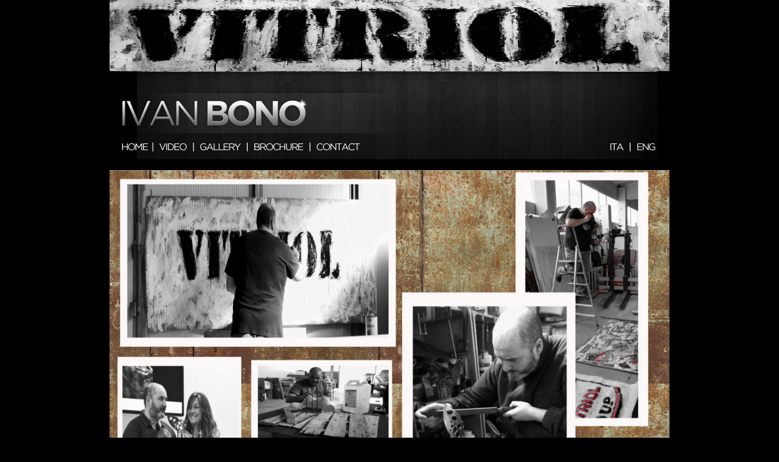

--- FILE ---
content_type: text/html
request_url: https://www.ivanbono.com/eng/brochure.html
body_size: 635
content:
<html>
<head>
<title>IVAN BONO_ ARTISTA_VERSIONE ITALIANA</title>
<meta http-equiv="Content-Type" content="text/html; charset=ISO-8859-1">
<style type="text/css">
<!--
body {
	background-color: #000;
}
#Table_01 tr td table tr td table tr td p {
	font-family: Verdana, Geneva, sans-serif;
}
#Table_01 tr td table tr td table tr td p {
	color: #FFF;
}
#Table_01 tr td table tr td table tr td p {
	text-align: justify;
}
#Table_01 tr td table tr td table tr td p {
	font-size: smaller;
	font-family: Tahoma, Geneva, sans-serif;
}
-->
</style></head>
<body leftmargin="0" topmargin="0" marginwidth="0" marginheight="0">
<!-- Save for Web Slices (Untitled-2) -->
<table width="920" height="976" border="0" align="center" cellpadding="0" cellspacing="0" id="Table_01">
  <tr>
		<td colspan="8">
			<img src="../ita/images/default_01.jpg" width="920" height="117" alt=""></td>
  </tr>
	<tr>
		<td colspan="8">
			<img src="../ita/images/default_02.jpg" width="920" height="1" alt=""></td>
	</tr>
	<tr>
		<td colspan="8">
			<img src="../ita/images/default_03.jpg" width="920" height="34" alt=""></td>
	</tr>
	<tr>
		<td colspan="8">
			<img src="../ita/images/default_04.jpg" width="920" height="66" alt=""></td>
	</tr>
	<tr>
		<td><a href="../home.html"><img src="../ita/images/default_05.jpg" alt="" width="70" height="44" border="0"></a></td>
		<td><a href="../video.html"><img src="../ita/images/default_06.jpg" alt="" width="68" height="44" border="0"></a></td>
		<td><a href="../gallery.html"><img src="../ita/images/default_07.jpg" alt="" width="88" height="44" border="0"></a></td>
		<td><a href="brochure.html"><img src="../ita/images/default_08.jpg" alt="" width="103" height="44" border="0"></a></td>
		<td><a href="../contact.html"><img src="../ita/images/default_09.jpg" alt="" width="101" height="44" border="0"></a></td>
		<td>
			<img src="../ita/images/default_10.jpg" width="383" height="44" alt=""></td>
		<td>
			<img src="../ita/images/default_11.jpg" width="47" height="44" alt=""></td>
		<td><a href="defaulteng.html"><img src="../ita/images/default_12.jpg" alt="" width="60" height="44" border="0"></a></td>
	</tr>
	<tr>
		<td colspan="8"><table width="910" border="0" cellspacing="0" cellpadding="0">
		  <tr>
		    <td height="570" valign="top"><table width="880" border="0" align="center" cellpadding="0" cellspacing="0">
		      <tr>
		        <td>&nbsp;</td>
	          </tr>
		      <tr>
		        <td><img src="images/mio1.jpg" width="920" height="700" border="0"></td>

	          </tr>
	        </table></td>
	      </tr>
	    </table></td>
	</tr>
	<tr>
		<td colspan="8">
			<img src="../ita/images/default_14.jpg" width="920" height="102" alt=""></td>
	</tr>
	<tr>
		<td colspan="8">
			<img src="../ita/images/default_15.jpg" width="920" height="35" alt=""></td>
	</tr>
</table>
<!-- End Save for Web Slices -->
</body>
</html>